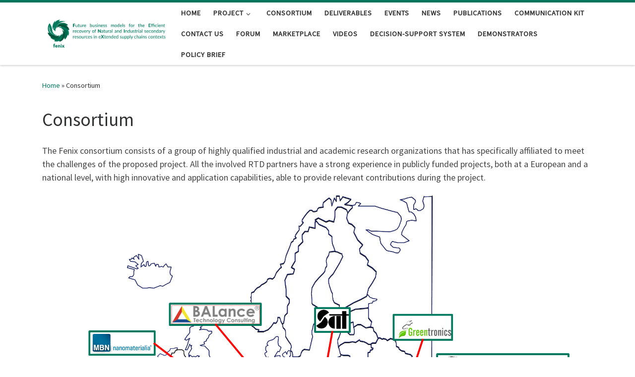

--- FILE ---
content_type: text/html; charset=UTF-8
request_url: https://www.fenix-project.eu/consortium/
body_size: 60204
content:
<!DOCTYPE html>
<!--[if IE 7]>
<html class="ie ie7" lang="en-US">
<![endif]-->
<!--[if IE 8]>
<html class="ie ie8" lang="en-US">
<![endif]-->
<!--[if !(IE 7) | !(IE 8)  ]><!-->
<html lang="en-US" class="no-js">
<!--<![endif]-->
  <head>
  <meta charset="UTF-8" />
  <meta http-equiv="X-UA-Compatible" content="IE=EDGE" />
  <meta name="viewport" content="width=device-width, initial-scale=1.0" />
  <link rel="profile"  href="https://gmpg.org/xfn/11" />
  <link rel="pingback" href="https://www.fenix-project.eu/xmlrpc.php" />
<script>(function(html){html.className = html.className.replace(/\bno-js\b/,'js')})(document.documentElement);</script>
<meta name='robots' content='index, follow, max-image-preview:large, max-snippet:-1, max-video-preview:-1' />

	<!-- This site is optimized with the Yoast SEO plugin v26.8 - https://yoast.com/product/yoast-seo-wordpress/ -->
	<title>Consortium - Project FENIX</title>
	<link rel="canonical" href="https://www.fenix-project.eu/consortium/" />
	<meta property="og:locale" content="en_US" />
	<meta property="og:type" content="article" />
	<meta property="og:title" content="Consortium - Project FENIX" />
	<meta property="og:description" content="The Fenix consortium consists of a group of highly qualified industrial and academic research organizations that has specifically affiliated to meet the challenges of the proposed project. All the involved RTD partners have a strong experience in publicly funded projects, both at a European and a national level, with high innovative and application capabilities, able [&hellip;]" />
	<meta property="og:url" content="https://www.fenix-project.eu/consortium/" />
	<meta property="og:site_name" content="Project FENIX" />
	<meta property="article:modified_time" content="2019-09-13T10:25:17+00:00" />
	<meta property="og:image" content="https://www.fenix-project.eu/wp-content/uploads/2018/03/Partners.png" />
	<meta property="og:image:width" content="201" />
	<meta property="og:image:height" content="212" />
	<meta property="og:image:type" content="image/png" />
	<meta name="twitter:card" content="summary_large_image" />
	<script type="application/ld+json" class="yoast-schema-graph">{"@context":"https://schema.org","@graph":[{"@type":"WebPage","@id":"https://www.fenix-project.eu/consortium/","url":"https://www.fenix-project.eu/consortium/","name":"Consortium - Project FENIX","isPartOf":{"@id":"https://www.fenix-project.eu/#website"},"primaryImageOfPage":{"@id":"https://www.fenix-project.eu/consortium/#primaryimage"},"image":{"@id":"https://www.fenix-project.eu/consortium/#primaryimage"},"thumbnailUrl":"https://www.fenix-project.eu/wp-content/uploads/2018/03/Partners.png","datePublished":"2018-02-27T20:17:22+00:00","dateModified":"2019-09-13T10:25:17+00:00","breadcrumb":{"@id":"https://www.fenix-project.eu/consortium/#breadcrumb"},"inLanguage":"en-US","potentialAction":[{"@type":"ReadAction","target":["https://www.fenix-project.eu/consortium/"]}]},{"@type":"ImageObject","inLanguage":"en-US","@id":"https://www.fenix-project.eu/consortium/#primaryimage","url":"https://www.fenix-project.eu/wp-content/uploads/2018/03/Partners.png","contentUrl":"https://www.fenix-project.eu/wp-content/uploads/2018/03/Partners.png","width":201,"height":212},{"@type":"BreadcrumbList","@id":"https://www.fenix-project.eu/consortium/#breadcrumb","itemListElement":[{"@type":"ListItem","position":1,"name":"Home","item":"https://www.fenix-project.eu/"},{"@type":"ListItem","position":2,"name":"Consortium"}]},{"@type":"WebSite","@id":"https://www.fenix-project.eu/#website","url":"https://www.fenix-project.eu/","name":"Project FENIX","description":"Future business models for the Efficient recovery of Natural and Industrial secondary resources in eXtended supply chains contexts","potentialAction":[{"@type":"SearchAction","target":{"@type":"EntryPoint","urlTemplate":"https://www.fenix-project.eu/?s={search_term_string}"},"query-input":{"@type":"PropertyValueSpecification","valueRequired":true,"valueName":"search_term_string"}}],"inLanguage":"en-US"}]}</script>
	<!-- / Yoast SEO plugin. -->


<link rel="alternate" type="application/rss+xml" title="Project FENIX &raquo; Feed" href="https://www.fenix-project.eu/feed/" />
<link rel="alternate" type="application/rss+xml" title="Project FENIX &raquo; Comments Feed" href="https://www.fenix-project.eu/comments/feed/" />
<link rel="alternate" title="oEmbed (JSON)" type="application/json+oembed" href="https://www.fenix-project.eu/wp-json/oembed/1.0/embed?url=https%3A%2F%2Fwww.fenix-project.eu%2Fconsortium%2F" />
<link rel="alternate" title="oEmbed (XML)" type="text/xml+oembed" href="https://www.fenix-project.eu/wp-json/oembed/1.0/embed?url=https%3A%2F%2Fwww.fenix-project.eu%2Fconsortium%2F&#038;format=xml" />
<style id='wp-img-auto-sizes-contain-inline-css'>
img:is([sizes=auto i],[sizes^="auto," i]){contain-intrinsic-size:3000px 1500px}
/*# sourceURL=wp-img-auto-sizes-contain-inline-css */
</style>
<style id='wp-emoji-styles-inline-css'>

	img.wp-smiley, img.emoji {
		display: inline !important;
		border: none !important;
		box-shadow: none !important;
		height: 1em !important;
		width: 1em !important;
		margin: 0 0.07em !important;
		vertical-align: -0.1em !important;
		background: none !important;
		padding: 0 !important;
	}
/*# sourceURL=wp-emoji-styles-inline-css */
</style>
<style id='wp-block-library-inline-css'>
:root{--wp-block-synced-color:#7a00df;--wp-block-synced-color--rgb:122,0,223;--wp-bound-block-color:var(--wp-block-synced-color);--wp-editor-canvas-background:#ddd;--wp-admin-theme-color:#007cba;--wp-admin-theme-color--rgb:0,124,186;--wp-admin-theme-color-darker-10:#006ba1;--wp-admin-theme-color-darker-10--rgb:0,107,160.5;--wp-admin-theme-color-darker-20:#005a87;--wp-admin-theme-color-darker-20--rgb:0,90,135;--wp-admin-border-width-focus:2px}@media (min-resolution:192dpi){:root{--wp-admin-border-width-focus:1.5px}}.wp-element-button{cursor:pointer}:root .has-very-light-gray-background-color{background-color:#eee}:root .has-very-dark-gray-background-color{background-color:#313131}:root .has-very-light-gray-color{color:#eee}:root .has-very-dark-gray-color{color:#313131}:root .has-vivid-green-cyan-to-vivid-cyan-blue-gradient-background{background:linear-gradient(135deg,#00d084,#0693e3)}:root .has-purple-crush-gradient-background{background:linear-gradient(135deg,#34e2e4,#4721fb 50%,#ab1dfe)}:root .has-hazy-dawn-gradient-background{background:linear-gradient(135deg,#faaca8,#dad0ec)}:root .has-subdued-olive-gradient-background{background:linear-gradient(135deg,#fafae1,#67a671)}:root .has-atomic-cream-gradient-background{background:linear-gradient(135deg,#fdd79a,#004a59)}:root .has-nightshade-gradient-background{background:linear-gradient(135deg,#330968,#31cdcf)}:root .has-midnight-gradient-background{background:linear-gradient(135deg,#020381,#2874fc)}:root{--wp--preset--font-size--normal:16px;--wp--preset--font-size--huge:42px}.has-regular-font-size{font-size:1em}.has-larger-font-size{font-size:2.625em}.has-normal-font-size{font-size:var(--wp--preset--font-size--normal)}.has-huge-font-size{font-size:var(--wp--preset--font-size--huge)}.has-text-align-center{text-align:center}.has-text-align-left{text-align:left}.has-text-align-right{text-align:right}.has-fit-text{white-space:nowrap!important}#end-resizable-editor-section{display:none}.aligncenter{clear:both}.items-justified-left{justify-content:flex-start}.items-justified-center{justify-content:center}.items-justified-right{justify-content:flex-end}.items-justified-space-between{justify-content:space-between}.screen-reader-text{border:0;clip-path:inset(50%);height:1px;margin:-1px;overflow:hidden;padding:0;position:absolute;width:1px;word-wrap:normal!important}.screen-reader-text:focus{background-color:#ddd;clip-path:none;color:#444;display:block;font-size:1em;height:auto;left:5px;line-height:normal;padding:15px 23px 14px;text-decoration:none;top:5px;width:auto;z-index:100000}html :where(.has-border-color){border-style:solid}html :where([style*=border-top-color]){border-top-style:solid}html :where([style*=border-right-color]){border-right-style:solid}html :where([style*=border-bottom-color]){border-bottom-style:solid}html :where([style*=border-left-color]){border-left-style:solid}html :where([style*=border-width]){border-style:solid}html :where([style*=border-top-width]){border-top-style:solid}html :where([style*=border-right-width]){border-right-style:solid}html :where([style*=border-bottom-width]){border-bottom-style:solid}html :where([style*=border-left-width]){border-left-style:solid}html :where(img[class*=wp-image-]){height:auto;max-width:100%}:where(figure){margin:0 0 1em}html :where(.is-position-sticky){--wp-admin--admin-bar--position-offset:var(--wp-admin--admin-bar--height,0px)}@media screen and (max-width:600px){html :where(.is-position-sticky){--wp-admin--admin-bar--position-offset:0px}}

/*# sourceURL=wp-block-library-inline-css */
</style><style id='global-styles-inline-css'>
:root{--wp--preset--aspect-ratio--square: 1;--wp--preset--aspect-ratio--4-3: 4/3;--wp--preset--aspect-ratio--3-4: 3/4;--wp--preset--aspect-ratio--3-2: 3/2;--wp--preset--aspect-ratio--2-3: 2/3;--wp--preset--aspect-ratio--16-9: 16/9;--wp--preset--aspect-ratio--9-16: 9/16;--wp--preset--color--black: #000000;--wp--preset--color--cyan-bluish-gray: #abb8c3;--wp--preset--color--white: #ffffff;--wp--preset--color--pale-pink: #f78da7;--wp--preset--color--vivid-red: #cf2e2e;--wp--preset--color--luminous-vivid-orange: #ff6900;--wp--preset--color--luminous-vivid-amber: #fcb900;--wp--preset--color--light-green-cyan: #7bdcb5;--wp--preset--color--vivid-green-cyan: #00d084;--wp--preset--color--pale-cyan-blue: #8ed1fc;--wp--preset--color--vivid-cyan-blue: #0693e3;--wp--preset--color--vivid-purple: #9b51e0;--wp--preset--gradient--vivid-cyan-blue-to-vivid-purple: linear-gradient(135deg,rgb(6,147,227) 0%,rgb(155,81,224) 100%);--wp--preset--gradient--light-green-cyan-to-vivid-green-cyan: linear-gradient(135deg,rgb(122,220,180) 0%,rgb(0,208,130) 100%);--wp--preset--gradient--luminous-vivid-amber-to-luminous-vivid-orange: linear-gradient(135deg,rgb(252,185,0) 0%,rgb(255,105,0) 100%);--wp--preset--gradient--luminous-vivid-orange-to-vivid-red: linear-gradient(135deg,rgb(255,105,0) 0%,rgb(207,46,46) 100%);--wp--preset--gradient--very-light-gray-to-cyan-bluish-gray: linear-gradient(135deg,rgb(238,238,238) 0%,rgb(169,184,195) 100%);--wp--preset--gradient--cool-to-warm-spectrum: linear-gradient(135deg,rgb(74,234,220) 0%,rgb(151,120,209) 20%,rgb(207,42,186) 40%,rgb(238,44,130) 60%,rgb(251,105,98) 80%,rgb(254,248,76) 100%);--wp--preset--gradient--blush-light-purple: linear-gradient(135deg,rgb(255,206,236) 0%,rgb(152,150,240) 100%);--wp--preset--gradient--blush-bordeaux: linear-gradient(135deg,rgb(254,205,165) 0%,rgb(254,45,45) 50%,rgb(107,0,62) 100%);--wp--preset--gradient--luminous-dusk: linear-gradient(135deg,rgb(255,203,112) 0%,rgb(199,81,192) 50%,rgb(65,88,208) 100%);--wp--preset--gradient--pale-ocean: linear-gradient(135deg,rgb(255,245,203) 0%,rgb(182,227,212) 50%,rgb(51,167,181) 100%);--wp--preset--gradient--electric-grass: linear-gradient(135deg,rgb(202,248,128) 0%,rgb(113,206,126) 100%);--wp--preset--gradient--midnight: linear-gradient(135deg,rgb(2,3,129) 0%,rgb(40,116,252) 100%);--wp--preset--font-size--small: 13px;--wp--preset--font-size--medium: 20px;--wp--preset--font-size--large: 36px;--wp--preset--font-size--x-large: 42px;--wp--preset--spacing--20: 0.44rem;--wp--preset--spacing--30: 0.67rem;--wp--preset--spacing--40: 1rem;--wp--preset--spacing--50: 1.5rem;--wp--preset--spacing--60: 2.25rem;--wp--preset--spacing--70: 3.38rem;--wp--preset--spacing--80: 5.06rem;--wp--preset--shadow--natural: 6px 6px 9px rgba(0, 0, 0, 0.2);--wp--preset--shadow--deep: 12px 12px 50px rgba(0, 0, 0, 0.4);--wp--preset--shadow--sharp: 6px 6px 0px rgba(0, 0, 0, 0.2);--wp--preset--shadow--outlined: 6px 6px 0px -3px rgb(255, 255, 255), 6px 6px rgb(0, 0, 0);--wp--preset--shadow--crisp: 6px 6px 0px rgb(0, 0, 0);}:where(.is-layout-flex){gap: 0.5em;}:where(.is-layout-grid){gap: 0.5em;}body .is-layout-flex{display: flex;}.is-layout-flex{flex-wrap: wrap;align-items: center;}.is-layout-flex > :is(*, div){margin: 0;}body .is-layout-grid{display: grid;}.is-layout-grid > :is(*, div){margin: 0;}:where(.wp-block-columns.is-layout-flex){gap: 2em;}:where(.wp-block-columns.is-layout-grid){gap: 2em;}:where(.wp-block-post-template.is-layout-flex){gap: 1.25em;}:where(.wp-block-post-template.is-layout-grid){gap: 1.25em;}.has-black-color{color: var(--wp--preset--color--black) !important;}.has-cyan-bluish-gray-color{color: var(--wp--preset--color--cyan-bluish-gray) !important;}.has-white-color{color: var(--wp--preset--color--white) !important;}.has-pale-pink-color{color: var(--wp--preset--color--pale-pink) !important;}.has-vivid-red-color{color: var(--wp--preset--color--vivid-red) !important;}.has-luminous-vivid-orange-color{color: var(--wp--preset--color--luminous-vivid-orange) !important;}.has-luminous-vivid-amber-color{color: var(--wp--preset--color--luminous-vivid-amber) !important;}.has-light-green-cyan-color{color: var(--wp--preset--color--light-green-cyan) !important;}.has-vivid-green-cyan-color{color: var(--wp--preset--color--vivid-green-cyan) !important;}.has-pale-cyan-blue-color{color: var(--wp--preset--color--pale-cyan-blue) !important;}.has-vivid-cyan-blue-color{color: var(--wp--preset--color--vivid-cyan-blue) !important;}.has-vivid-purple-color{color: var(--wp--preset--color--vivid-purple) !important;}.has-black-background-color{background-color: var(--wp--preset--color--black) !important;}.has-cyan-bluish-gray-background-color{background-color: var(--wp--preset--color--cyan-bluish-gray) !important;}.has-white-background-color{background-color: var(--wp--preset--color--white) !important;}.has-pale-pink-background-color{background-color: var(--wp--preset--color--pale-pink) !important;}.has-vivid-red-background-color{background-color: var(--wp--preset--color--vivid-red) !important;}.has-luminous-vivid-orange-background-color{background-color: var(--wp--preset--color--luminous-vivid-orange) !important;}.has-luminous-vivid-amber-background-color{background-color: var(--wp--preset--color--luminous-vivid-amber) !important;}.has-light-green-cyan-background-color{background-color: var(--wp--preset--color--light-green-cyan) !important;}.has-vivid-green-cyan-background-color{background-color: var(--wp--preset--color--vivid-green-cyan) !important;}.has-pale-cyan-blue-background-color{background-color: var(--wp--preset--color--pale-cyan-blue) !important;}.has-vivid-cyan-blue-background-color{background-color: var(--wp--preset--color--vivid-cyan-blue) !important;}.has-vivid-purple-background-color{background-color: var(--wp--preset--color--vivid-purple) !important;}.has-black-border-color{border-color: var(--wp--preset--color--black) !important;}.has-cyan-bluish-gray-border-color{border-color: var(--wp--preset--color--cyan-bluish-gray) !important;}.has-white-border-color{border-color: var(--wp--preset--color--white) !important;}.has-pale-pink-border-color{border-color: var(--wp--preset--color--pale-pink) !important;}.has-vivid-red-border-color{border-color: var(--wp--preset--color--vivid-red) !important;}.has-luminous-vivid-orange-border-color{border-color: var(--wp--preset--color--luminous-vivid-orange) !important;}.has-luminous-vivid-amber-border-color{border-color: var(--wp--preset--color--luminous-vivid-amber) !important;}.has-light-green-cyan-border-color{border-color: var(--wp--preset--color--light-green-cyan) !important;}.has-vivid-green-cyan-border-color{border-color: var(--wp--preset--color--vivid-green-cyan) !important;}.has-pale-cyan-blue-border-color{border-color: var(--wp--preset--color--pale-cyan-blue) !important;}.has-vivid-cyan-blue-border-color{border-color: var(--wp--preset--color--vivid-cyan-blue) !important;}.has-vivid-purple-border-color{border-color: var(--wp--preset--color--vivid-purple) !important;}.has-vivid-cyan-blue-to-vivid-purple-gradient-background{background: var(--wp--preset--gradient--vivid-cyan-blue-to-vivid-purple) !important;}.has-light-green-cyan-to-vivid-green-cyan-gradient-background{background: var(--wp--preset--gradient--light-green-cyan-to-vivid-green-cyan) !important;}.has-luminous-vivid-amber-to-luminous-vivid-orange-gradient-background{background: var(--wp--preset--gradient--luminous-vivid-amber-to-luminous-vivid-orange) !important;}.has-luminous-vivid-orange-to-vivid-red-gradient-background{background: var(--wp--preset--gradient--luminous-vivid-orange-to-vivid-red) !important;}.has-very-light-gray-to-cyan-bluish-gray-gradient-background{background: var(--wp--preset--gradient--very-light-gray-to-cyan-bluish-gray) !important;}.has-cool-to-warm-spectrum-gradient-background{background: var(--wp--preset--gradient--cool-to-warm-spectrum) !important;}.has-blush-light-purple-gradient-background{background: var(--wp--preset--gradient--blush-light-purple) !important;}.has-blush-bordeaux-gradient-background{background: var(--wp--preset--gradient--blush-bordeaux) !important;}.has-luminous-dusk-gradient-background{background: var(--wp--preset--gradient--luminous-dusk) !important;}.has-pale-ocean-gradient-background{background: var(--wp--preset--gradient--pale-ocean) !important;}.has-electric-grass-gradient-background{background: var(--wp--preset--gradient--electric-grass) !important;}.has-midnight-gradient-background{background: var(--wp--preset--gradient--midnight) !important;}.has-small-font-size{font-size: var(--wp--preset--font-size--small) !important;}.has-medium-font-size{font-size: var(--wp--preset--font-size--medium) !important;}.has-large-font-size{font-size: var(--wp--preset--font-size--large) !important;}.has-x-large-font-size{font-size: var(--wp--preset--font-size--x-large) !important;}
/*# sourceURL=global-styles-inline-css */
</style>

<style id='classic-theme-styles-inline-css'>
/*! This file is auto-generated */
.wp-block-button__link{color:#fff;background-color:#32373c;border-radius:9999px;box-shadow:none;text-decoration:none;padding:calc(.667em + 2px) calc(1.333em + 2px);font-size:1.125em}.wp-block-file__button{background:#32373c;color:#fff;text-decoration:none}
/*# sourceURL=/wp-includes/css/classic-themes.min.css */
</style>
<link rel='stylesheet' id='contact-form-7-css' href='https://www.fenix-project.eu/wp-content/plugins/contact-form-7/includes/css/styles.css?ver=6.1.4' media='all' />
<link rel='stylesheet' id='customizr-main-css' href='https://www.fenix-project.eu/wp-content/themes/customizr/assets/front/css/style.min.css?ver=4.4.24' media='all' />
<style id='customizr-main-inline-css'>
::-moz-selection{background-color:#00795f}::selection{background-color:#00795f}a,.btn-skin:active,.btn-skin:focus,.btn-skin:hover,.btn-skin.inverted,.grid-container__classic .post-type__icon,.post-type__icon:hover .icn-format,.grid-container__classic .post-type__icon:hover .icn-format,[class*='grid-container__'] .entry-title a.czr-title:hover,input[type=checkbox]:checked::before{color:#00795f}.czr-css-loader > div ,.btn-skin,.btn-skin:active,.btn-skin:focus,.btn-skin:hover,.btn-skin-h-dark,.btn-skin-h-dark.inverted:active,.btn-skin-h-dark.inverted:focus,.btn-skin-h-dark.inverted:hover{border-color:#00795f}.tc-header.border-top{border-top-color:#00795f}[class*='grid-container__'] .entry-title a:hover::after,.grid-container__classic .post-type__icon,.btn-skin,.btn-skin.inverted:active,.btn-skin.inverted:focus,.btn-skin.inverted:hover,.btn-skin-h-dark,.btn-skin-h-dark.inverted:active,.btn-skin-h-dark.inverted:focus,.btn-skin-h-dark.inverted:hover,.sidebar .widget-title::after,input[type=radio]:checked::before{background-color:#00795f}.btn-skin-light:active,.btn-skin-light:focus,.btn-skin-light:hover,.btn-skin-light.inverted{color:#00c69b}input:not([type='submit']):not([type='button']):not([type='number']):not([type='checkbox']):not([type='radio']):focus,textarea:focus,.btn-skin-light,.btn-skin-light.inverted,.btn-skin-light:active,.btn-skin-light:focus,.btn-skin-light:hover,.btn-skin-light.inverted:active,.btn-skin-light.inverted:focus,.btn-skin-light.inverted:hover{border-color:#00c69b}.btn-skin-light,.btn-skin-light.inverted:active,.btn-skin-light.inverted:focus,.btn-skin-light.inverted:hover{background-color:#00c69b}.btn-skin-lightest:active,.btn-skin-lightest:focus,.btn-skin-lightest:hover,.btn-skin-lightest.inverted{color:#00dfaf}.btn-skin-lightest,.btn-skin-lightest.inverted,.btn-skin-lightest:active,.btn-skin-lightest:focus,.btn-skin-lightest:hover,.btn-skin-lightest.inverted:active,.btn-skin-lightest.inverted:focus,.btn-skin-lightest.inverted:hover{border-color:#00dfaf}.btn-skin-lightest,.btn-skin-lightest.inverted:active,.btn-skin-lightest.inverted:focus,.btn-skin-lightest.inverted:hover{background-color:#00dfaf}.pagination,a:hover,a:focus,a:active,.btn-skin-dark:active,.btn-skin-dark:focus,.btn-skin-dark:hover,.btn-skin-dark.inverted,.btn-skin-dark-oh:active,.btn-skin-dark-oh:focus,.btn-skin-dark-oh:hover,.post-info a:not(.btn):hover,.grid-container__classic .post-type__icon .icn-format,[class*='grid-container__'] .hover .entry-title a,.widget-area a:not(.btn):hover,a.czr-format-link:hover,.format-link.hover a.czr-format-link,button[type=submit]:hover,button[type=submit]:active,button[type=submit]:focus,input[type=submit]:hover,input[type=submit]:active,input[type=submit]:focus,.tabs .nav-link:hover,.tabs .nav-link.active,.tabs .nav-link.active:hover,.tabs .nav-link.active:focus{color:#003c2f}.grid-container__classic.tc-grid-border .grid__item,.btn-skin-dark,.btn-skin-dark.inverted,button[type=submit],input[type=submit],.btn-skin-dark:active,.btn-skin-dark:focus,.btn-skin-dark:hover,.btn-skin-dark.inverted:active,.btn-skin-dark.inverted:focus,.btn-skin-dark.inverted:hover,.btn-skin-h-dark:active,.btn-skin-h-dark:focus,.btn-skin-h-dark:hover,.btn-skin-h-dark.inverted,.btn-skin-h-dark.inverted,.btn-skin-h-dark.inverted,.btn-skin-dark-oh:active,.btn-skin-dark-oh:focus,.btn-skin-dark-oh:hover,.btn-skin-dark-oh.inverted:active,.btn-skin-dark-oh.inverted:focus,.btn-skin-dark-oh.inverted:hover,button[type=submit]:hover,button[type=submit]:active,button[type=submit]:focus,input[type=submit]:hover,input[type=submit]:active,input[type=submit]:focus{border-color:#003c2f}.btn-skin-dark,.btn-skin-dark.inverted:active,.btn-skin-dark.inverted:focus,.btn-skin-dark.inverted:hover,.btn-skin-h-dark:active,.btn-skin-h-dark:focus,.btn-skin-h-dark:hover,.btn-skin-h-dark.inverted,.btn-skin-h-dark.inverted,.btn-skin-h-dark.inverted,.btn-skin-dark-oh.inverted:active,.btn-skin-dark-oh.inverted:focus,.btn-skin-dark-oh.inverted:hover,.grid-container__classic .post-type__icon:hover,button[type=submit],input[type=submit],.czr-link-hover-underline .widgets-list-layout-links a:not(.btn)::before,.czr-link-hover-underline .widget_archive a:not(.btn)::before,.czr-link-hover-underline .widget_nav_menu a:not(.btn)::before,.czr-link-hover-underline .widget_rss ul a:not(.btn)::before,.czr-link-hover-underline .widget_recent_entries a:not(.btn)::before,.czr-link-hover-underline .widget_categories a:not(.btn)::before,.czr-link-hover-underline .widget_meta a:not(.btn)::before,.czr-link-hover-underline .widget_recent_comments a:not(.btn)::before,.czr-link-hover-underline .widget_pages a:not(.btn)::before,.czr-link-hover-underline .widget_calendar a:not(.btn)::before,[class*='grid-container__'] .hover .entry-title a::after,a.czr-format-link::before,.comment-author a::before,.comment-link::before,.tabs .nav-link.active::before{background-color:#003c2f}.btn-skin-dark-shaded:active,.btn-skin-dark-shaded:focus,.btn-skin-dark-shaded:hover,.btn-skin-dark-shaded.inverted{background-color:rgba(0,60,47,0.2)}.btn-skin-dark-shaded,.btn-skin-dark-shaded.inverted:active,.btn-skin-dark-shaded.inverted:focus,.btn-skin-dark-shaded.inverted:hover{background-color:rgba(0,60,47,0.8)}
.tc-header.border-top { border-top-width: 5px; border-top-style: solid }
#czr-push-footer { display: none; visibility: hidden; }
        .czr-sticky-footer #czr-push-footer.sticky-footer-enabled { display: block; }
        
/*# sourceURL=customizr-main-inline-css */
</style>
<link rel='stylesheet' id='sib-front-css-css' href='https://www.fenix-project.eu/wp-content/plugins/mailin/css/mailin-front.css?ver=6.9' media='all' />
<script src="https://www.fenix-project.eu/wp-includes/js/jquery/jquery.min.js?ver=3.7.1" id="jquery-core-js"></script>
<script src="https://www.fenix-project.eu/wp-includes/js/jquery/jquery-migrate.min.js?ver=3.4.1" id="jquery-migrate-js"></script>
<script src="https://www.fenix-project.eu/wp-content/themes/customizr/assets/front/js/libs/modernizr.min.js?ver=4.4.24" id="modernizr-js"></script>
<script src="https://www.fenix-project.eu/wp-includes/js/underscore.min.js?ver=1.13.7" id="underscore-js"></script>
<script id="tc-scripts-js-extra">
var CZRParams = {"assetsPath":"https://www.fenix-project.eu/wp-content/themes/customizr/assets/front/","mainScriptUrl":"https://www.fenix-project.eu/wp-content/themes/customizr/assets/front/js/tc-scripts.min.js?4.4.24","deferFontAwesome":"1","fontAwesomeUrl":"https://www.fenix-project.eu/wp-content/themes/customizr/assets/shared/fonts/fa/css/fontawesome-all.min.css?4.4.24","_disabled":[],"centerSliderImg":"1","isLightBoxEnabled":"1","SmoothScroll":{"Enabled":true,"Options":{"touchpadSupport":false}},"isAnchorScrollEnabled":"","anchorSmoothScrollExclude":{"simple":["[class*=edd]",".carousel-control","[data-toggle=\"modal\"]","[data-toggle=\"dropdown\"]","[data-toggle=\"czr-dropdown\"]","[data-toggle=\"tooltip\"]","[data-toggle=\"popover\"]","[data-toggle=\"collapse\"]","[data-toggle=\"czr-collapse\"]","[data-toggle=\"tab\"]","[data-toggle=\"pill\"]","[data-toggle=\"czr-pill\"]","[class*=upme]","[class*=um-]"],"deep":{"classes":[],"ids":[]}},"timerOnScrollAllBrowsers":"1","centerAllImg":"1","HasComments":"","LoadModernizr":"1","stickyHeader":"","extLinksStyle":"","extLinksTargetExt":"","extLinksSkipSelectors":{"classes":["btn","button"],"ids":[]},"dropcapEnabled":"","dropcapWhere":{"post":"","page":""},"dropcapMinWords":"","dropcapSkipSelectors":{"tags":["IMG","IFRAME","H1","H2","H3","H4","H5","H6","BLOCKQUOTE","UL","OL"],"classes":["btn"],"id":[]},"imgSmartLoadEnabled":"","imgSmartLoadOpts":{"parentSelectors":["[class*=grid-container], .article-container",".__before_main_wrapper",".widget-front",".post-related-articles",".tc-singular-thumbnail-wrapper",".sek-module-inner"],"opts":{"excludeImg":[".tc-holder-img"]}},"imgSmartLoadsForSliders":"1","pluginCompats":[],"isWPMobile":"","menuStickyUserSettings":{"desktop":"stick_up","mobile":"stick_up"},"adminAjaxUrl":"https://www.fenix-project.eu/wp-admin/admin-ajax.php","ajaxUrl":"https://www.fenix-project.eu/?czrajax=1","frontNonce":{"id":"CZRFrontNonce","handle":"df2da4d46c"},"isDevMode":"","isModernStyle":"1","i18n":{"Permanently dismiss":"Permanently dismiss"},"frontNotifications":{"welcome":{"enabled":false,"content":"","dismissAction":"dismiss_welcome_note_front"}},"preloadGfonts":"1","googleFonts":"Source+Sans+Pro","version":"4.4.24"};
//# sourceURL=tc-scripts-js-extra
</script>
<script src="https://www.fenix-project.eu/wp-content/themes/customizr/assets/front/js/tc-scripts.min.js?ver=4.4.24" id="tc-scripts-js" defer></script>
<script id="sib-front-js-js-extra">
var sibErrMsg = {"invalidMail":"Please fill out valid email address","requiredField":"Please fill out required fields","invalidDateFormat":"Please fill out valid date format","invalidSMSFormat":"Please fill out valid phone number"};
var ajax_sib_front_object = {"ajax_url":"https://www.fenix-project.eu/wp-admin/admin-ajax.php","ajax_nonce":"fd5b81afc9","flag_url":"https://www.fenix-project.eu/wp-content/plugins/mailin/img/flags/"};
//# sourceURL=sib-front-js-js-extra
</script>
<script src="https://www.fenix-project.eu/wp-content/plugins/mailin/js/mailin-front.js?ver=1769641728" id="sib-front-js-js"></script>
<link rel="https://api.w.org/" href="https://www.fenix-project.eu/wp-json/" /><link rel="alternate" title="JSON" type="application/json" href="https://www.fenix-project.eu/wp-json/wp/v2/pages/19" /><link rel="EditURI" type="application/rsd+xml" title="RSD" href="https://www.fenix-project.eu/xmlrpc.php?rsd" />
<meta name="generator" content="WordPress 6.9" />
<link rel='shortlink' href='https://www.fenix-project.eu/?p=19' />
<script type="text/javascript">
(function(url){
	if(/(?:Chrome\/26\.0\.1410\.63 Safari\/537\.31|WordfenceTestMonBot)/.test(navigator.userAgent)){ return; }
	var addEvent = function(evt, handler) {
		if (window.addEventListener) {
			document.addEventListener(evt, handler, false);
		} else if (window.attachEvent) {
			document.attachEvent('on' + evt, handler);
		}
	};
	var removeEvent = function(evt, handler) {
		if (window.removeEventListener) {
			document.removeEventListener(evt, handler, false);
		} else if (window.detachEvent) {
			document.detachEvent('on' + evt, handler);
		}
	};
	var evts = 'contextmenu dblclick drag dragend dragenter dragleave dragover dragstart drop keydown keypress keyup mousedown mousemove mouseout mouseover mouseup mousewheel scroll'.split(' ');
	var logHuman = function() {
		if (window.wfLogHumanRan) { return; }
		window.wfLogHumanRan = true;
		var wfscr = document.createElement('script');
		wfscr.type = 'text/javascript';
		wfscr.async = true;
		wfscr.src = url + '&r=' + Math.random();
		(document.getElementsByTagName('head')[0]||document.getElementsByTagName('body')[0]).appendChild(wfscr);
		for (var i = 0; i < evts.length; i++) {
			removeEvent(evts[i], logHuman);
		}
	};
	for (var i = 0; i < evts.length; i++) {
		addEvent(evts[i], logHuman);
	}
})('//www.fenix-project.eu/?wordfence_lh=1&hid=4B056FEC7C460EB1B6EA4D41837A290B');
</script>              <link rel="preload" as="font" type="font/woff2" href="https://www.fenix-project.eu/wp-content/themes/customizr/assets/shared/fonts/customizr/customizr.woff2?128396981" crossorigin="anonymous"/>
            <link rel="icon" href="https://www.fenix-project.eu/wp-content/uploads/2018/02/cropped-cropped-Fenix_final-logo-32x32.png" sizes="32x32" />
<link rel="icon" href="https://www.fenix-project.eu/wp-content/uploads/2018/02/cropped-cropped-Fenix_final-logo-192x192.png" sizes="192x192" />
<link rel="apple-touch-icon" href="https://www.fenix-project.eu/wp-content/uploads/2018/02/cropped-cropped-Fenix_final-logo-180x180.png" />
<meta name="msapplication-TileImage" content="https://www.fenix-project.eu/wp-content/uploads/2018/02/cropped-cropped-Fenix_final-logo-270x270.png" />
</head>

  <body class="wp-singular page-template-default page page-id-19 wp-embed-responsive wp-theme-customizr czr-link-hover-underline header-skin-light footer-skin-dark czr-no-sidebar tc-center-images czr-full-layout customizr-4-4-24 czr-sticky-footer">
          <a class="screen-reader-text skip-link" href="#content">Skip to content</a>
    
    
    <div id="tc-page-wrap" class="">

      <header class="tpnav-header__header tc-header sl-logo_left sticky-brand-shrink-on sticky-transparent border-top czr-submenu-fade czr-submenu-move" >
        <div class="primary-navbar__wrapper d-none d-lg-block has-horizontal-menu desktop-sticky" >
  <div class="container">
    <div class="row align-items-center flex-row primary-navbar__row">
      <div class="branding__container col col-auto" >
  <div class="branding align-items-center flex-column ">
    <div class="branding-row d-flex flex-row align-items-center align-self-start">
      <div class="navbar-brand col-auto " >
  <a class="navbar-brand-sitelogo" href="https://www.fenix-project.eu/"  aria-label="Project FENIX | Future business models for the Efficient recovery of Natural and Industrial secondary resources in eXtended supply chains contexts" >
    <img src="https://www.fenix-project.eu/wp-content/uploads/2018/03/cropped-logo-e-descrizione.png" alt="Back Home" class="" width="2314" height="603" style="max-width:250px;max-height:100px" data-no-retina>  </a>
</div>
      </div>
      </div>
</div>
      <div class="primary-nav__container justify-content-lg-around col col-lg-auto flex-lg-column" >
  <div class="primary-nav__wrapper flex-lg-row align-items-center justify-content-end">
              <nav class="primary-nav__nav col" id="primary-nav">
          <div class="nav__menu-wrapper primary-nav__menu-wrapper justify-content-end czr-open-on-hover" >
<ul id="main-menu" class="primary-nav__menu regular-nav nav__menu nav"><li id="menu-item-43" class="menu-item menu-item-type-custom menu-item-object-custom menu-item-home menu-item-43"><a href="http://www.fenix-project.eu/" class="nav__link"><span class="nav__title">Home</span></a></li>
<li id="menu-item-33" class="menu-item menu-item-type-post_type menu-item-object-page menu-item-has-children czr-dropdown menu-item-33"><a data-toggle="czr-dropdown" aria-haspopup="true" aria-expanded="false" href="https://www.fenix-project.eu/project/" class="nav__link"><span class="nav__title">Project</span><span class="caret__dropdown-toggler"><i class="icn-down-small"></i></span></a>
<ul class="dropdown-menu czr-dropdown-menu">
	<li id="menu-item-35" class="menu-item menu-item-type-post_type menu-item-object-page dropdown-item menu-item-35"><a href="https://www.fenix-project.eu/project/objectives/" class="nav__link"><span class="nav__title">Objectives</span></a></li>
	<li id="menu-item-34" class="menu-item menu-item-type-post_type menu-item-object-page dropdown-item menu-item-34"><a href="https://www.fenix-project.eu/project/work-packages/" class="nav__link"><span class="nav__title">Work Packages</span></a></li>
</ul>
</li>
<li id="menu-item-36" class="menu-item menu-item-type-post_type menu-item-object-page current-menu-item page_item page-item-19 current_page_item current-active menu-item-36"><a href="https://www.fenix-project.eu/consortium/" aria-current="page" class="nav__link"><span class="nav__title">Consortium</span></a></li>
<li id="menu-item-37" class="menu-item menu-item-type-post_type menu-item-object-page menu-item-37"><a href="https://www.fenix-project.eu/deliverables/" class="nav__link"><span class="nav__title">Deliverables</span></a></li>
<li id="menu-item-38" class="menu-item menu-item-type-post_type menu-item-object-page menu-item-38"><a href="https://www.fenix-project.eu/events/" class="nav__link"><span class="nav__title">Events</span></a></li>
<li id="menu-item-42" class="menu-item menu-item-type-post_type menu-item-object-page menu-item-42"><a href="https://www.fenix-project.eu/news/" class="nav__link"><span class="nav__title">News</span></a></li>
<li id="menu-item-41" class="menu-item menu-item-type-post_type menu-item-object-page menu-item-41"><a href="https://www.fenix-project.eu/publications/" class="nav__link"><span class="nav__title">Publications</span></a></li>
<li id="menu-item-188" class="menu-item menu-item-type-post_type menu-item-object-page menu-item-188"><a href="https://www.fenix-project.eu/communication-kit/" class="nav__link"><span class="nav__title">Communication kit</span></a></li>
<li id="menu-item-40" class="menu-item menu-item-type-post_type menu-item-object-page menu-item-40"><a href="https://www.fenix-project.eu/contact-us/" class="nav__link"><span class="nav__title">Contact Us</span></a></li>
<li id="menu-item-341" class="menu-item menu-item-type-post_type menu-item-object-page menu-item-341"><a href="https://www.fenix-project.eu/forum/" class="nav__link"><span class="nav__title">Forum</span></a></li>
<li id="menu-item-780" class="menu-item menu-item-type-post_type menu-item-object-page menu-item-780"><a href="https://www.fenix-project.eu/marketplace/" class="nav__link"><span class="nav__title">Marketplace</span></a></li>
<li id="menu-item-811" class="menu-item menu-item-type-post_type menu-item-object-page menu-item-811"><a href="https://www.fenix-project.eu/videos/" class="nav__link"><span class="nav__title">Videos</span></a></li>
<li id="menu-item-822" class="menu-item menu-item-type-post_type menu-item-object-page menu-item-822"><a href="https://www.fenix-project.eu/decision-support-system/" class="nav__link"><span class="nav__title">Decision-Support System</span></a></li>
<li id="menu-item-890" class="menu-item menu-item-type-post_type menu-item-object-page menu-item-890"><a href="https://www.fenix-project.eu/demonstrators/" class="nav__link"><span class="nav__title">Demonstrators</span></a></li>
<li id="menu-item-895" class="menu-item menu-item-type-post_type menu-item-object-page menu-item-895"><a href="https://www.fenix-project.eu/policy-brief/" class="nav__link"><span class="nav__title">Policy Brief</span></a></li>
</ul></div>        </nav>
      </div>
</div>
    </div>
  </div>
</div>    <div class="mobile-navbar__wrapper d-lg-none mobile-sticky" >
    <div class="branding__container justify-content-between align-items-center container" >
  <div class="branding flex-column">
    <div class="branding-row d-flex align-self-start flex-row align-items-center">
      <div class="navbar-brand col-auto " >
  <a class="navbar-brand-sitelogo" href="https://www.fenix-project.eu/"  aria-label="Project FENIX | Future business models for the Efficient recovery of Natural and Industrial secondary resources in eXtended supply chains contexts" >
    <img src="https://www.fenix-project.eu/wp-content/uploads/2018/03/cropped-logo-e-descrizione.png" alt="Back Home" class="" width="2314" height="603" style="max-width:250px;max-height:100px" data-no-retina>  </a>
</div>
    </div>
      </div>
  <div class="mobile-utils__wrapper nav__utils regular-nav">
    <ul class="nav utils row flex-row flex-nowrap">
      <li class="nav__search " >
  <a href="#" class="search-toggle_btn icn-search czr-dropdown" data-aria-haspopup="true" aria-expanded="false"><span class="sr-only">Search</span></a>
        <div class="czr-search-expand">
      <div class="czr-search-expand-inner"><div class="search-form__container " >
  <form action="https://www.fenix-project.eu/" method="get" class="czr-form search-form">
    <div class="form-group czr-focus">
            <label for="s-697ab2a36dc5c" id="lsearch-697ab2a36dc5c">
        <span class="screen-reader-text">Search</span>
        <input id="s-697ab2a36dc5c" class="form-control czr-search-field" name="s" type="search" value="" aria-describedby="lsearch-697ab2a36dc5c" placeholder="Search &hellip;">
      </label>
      <button type="submit" class="button"><i class="icn-search"></i><span class="screen-reader-text">Search &hellip;</span></button>
    </div>
  </form>
</div></div>
    </div>
        <ul class="dropdown-menu czr-dropdown-menu">
      <li class="header-search__container container">
  <div class="search-form__container " >
  <form action="https://www.fenix-project.eu/" method="get" class="czr-form search-form">
    <div class="form-group czr-focus">
            <label for="s-697ab2a36df20" id="lsearch-697ab2a36df20">
        <span class="screen-reader-text">Search</span>
        <input id="s-697ab2a36df20" class="form-control czr-search-field" name="s" type="search" value="" aria-describedby="lsearch-697ab2a36df20" placeholder="Search &hellip;">
      </label>
      <button type="submit" class="button"><i class="icn-search"></i><span class="screen-reader-text">Search &hellip;</span></button>
    </div>
  </form>
</div></li>    </ul>
  </li>
<li class="hamburger-toggler__container " >
  <button class="ham-toggler-menu czr-collapsed" data-toggle="czr-collapse" data-target="#mobile-nav"><span class="ham__toggler-span-wrapper"><span class="line line-1"></span><span class="line line-2"></span><span class="line line-3"></span></span><span class="screen-reader-text">Menu</span></button>
</li>
    </ul>
  </div>
</div>
<div class="mobile-nav__container " >
   <nav class="mobile-nav__nav flex-column czr-collapse" id="mobile-nav">
      <div class="mobile-nav__inner container">
      <div class="nav__menu-wrapper mobile-nav__menu-wrapper czr-open-on-click" >
<ul id="mobile-nav-menu" class="mobile-nav__menu vertical-nav nav__menu flex-column nav"><li class="menu-item menu-item-type-custom menu-item-object-custom menu-item-home menu-item-43"><a href="http://www.fenix-project.eu/" class="nav__link"><span class="nav__title">Home</span></a></li>
<li class="menu-item menu-item-type-post_type menu-item-object-page menu-item-has-children czr-dropdown menu-item-33"><span class="display-flex nav__link-wrapper align-items-start"><a href="https://www.fenix-project.eu/project/" class="nav__link"><span class="nav__title">Project</span></a><button data-toggle="czr-dropdown" aria-haspopup="true" aria-expanded="false" class="caret__dropdown-toggler czr-btn-link"><i class="icn-down-small"></i></button></span>
<ul class="dropdown-menu czr-dropdown-menu">
	<li class="menu-item menu-item-type-post_type menu-item-object-page dropdown-item menu-item-35"><a href="https://www.fenix-project.eu/project/objectives/" class="nav__link"><span class="nav__title">Objectives</span></a></li>
	<li class="menu-item menu-item-type-post_type menu-item-object-page dropdown-item menu-item-34"><a href="https://www.fenix-project.eu/project/work-packages/" class="nav__link"><span class="nav__title">Work Packages</span></a></li>
</ul>
</li>
<li class="menu-item menu-item-type-post_type menu-item-object-page current-menu-item page_item page-item-19 current_page_item current-active menu-item-36"><a href="https://www.fenix-project.eu/consortium/" aria-current="page" class="nav__link"><span class="nav__title">Consortium</span></a></li>
<li class="menu-item menu-item-type-post_type menu-item-object-page menu-item-37"><a href="https://www.fenix-project.eu/deliverables/" class="nav__link"><span class="nav__title">Deliverables</span></a></li>
<li class="menu-item menu-item-type-post_type menu-item-object-page menu-item-38"><a href="https://www.fenix-project.eu/events/" class="nav__link"><span class="nav__title">Events</span></a></li>
<li class="menu-item menu-item-type-post_type menu-item-object-page menu-item-42"><a href="https://www.fenix-project.eu/news/" class="nav__link"><span class="nav__title">News</span></a></li>
<li class="menu-item menu-item-type-post_type menu-item-object-page menu-item-41"><a href="https://www.fenix-project.eu/publications/" class="nav__link"><span class="nav__title">Publications</span></a></li>
<li class="menu-item menu-item-type-post_type menu-item-object-page menu-item-188"><a href="https://www.fenix-project.eu/communication-kit/" class="nav__link"><span class="nav__title">Communication kit</span></a></li>
<li class="menu-item menu-item-type-post_type menu-item-object-page menu-item-40"><a href="https://www.fenix-project.eu/contact-us/" class="nav__link"><span class="nav__title">Contact Us</span></a></li>
<li class="menu-item menu-item-type-post_type menu-item-object-page menu-item-341"><a href="https://www.fenix-project.eu/forum/" class="nav__link"><span class="nav__title">Forum</span></a></li>
<li class="menu-item menu-item-type-post_type menu-item-object-page menu-item-780"><a href="https://www.fenix-project.eu/marketplace/" class="nav__link"><span class="nav__title">Marketplace</span></a></li>
<li class="menu-item menu-item-type-post_type menu-item-object-page menu-item-811"><a href="https://www.fenix-project.eu/videos/" class="nav__link"><span class="nav__title">Videos</span></a></li>
<li class="menu-item menu-item-type-post_type menu-item-object-page menu-item-822"><a href="https://www.fenix-project.eu/decision-support-system/" class="nav__link"><span class="nav__title">Decision-Support System</span></a></li>
<li class="menu-item menu-item-type-post_type menu-item-object-page menu-item-890"><a href="https://www.fenix-project.eu/demonstrators/" class="nav__link"><span class="nav__title">Demonstrators</span></a></li>
<li class="menu-item menu-item-type-post_type menu-item-object-page menu-item-895"><a href="https://www.fenix-project.eu/policy-brief/" class="nav__link"><span class="nav__title">Policy Brief</span></a></li>
</ul></div>      </div>
  </nav>
</div></div></header>


  
    <div id="main-wrapper" class="section">

                      

          <div class="czr-hot-crumble container page-breadcrumbs" role="navigation" >
  <div class="row">
        <nav class="breadcrumbs col-12"><span class="trail-begin"><a href="https://www.fenix-project.eu" title="Project FENIX" rel="home" class="trail-begin">Home</a></span> <span class="sep">&raquo;</span> <span class="trail-end">Consortium</span></nav>  </div>
</div>
          <div class="container" role="main">

            
            <div class="flex-row row column-content-wrapper">

                
                <div id="content" class="col-12 article-container">

                  <article id="page-19" class="post-19 page type-page status-publish has-post-thumbnail czr-hentry" >
    <header class="entry-header " >
  <div class="entry-header-inner">
        <h1 class="entry-title">Consortium</h1>
      </div>
</header>  <div class="post-entry tc-content-inner">
    <section class="post-content entry-content " >
      <div class="czr-wp-the-content">
        <p>The Fenix consortium consists of a group of highly qualified industrial and academic research organizations that has specifically affiliated to meet the challenges of the proposed project. All the involved RTD partners have a strong experience in publicly funded projects, both at a European and a national level, with high innovative and application capabilities, able to provide relevant contributions during the project.</p>
<p style="text-align: center;"><a href="https://www.fenix-project.eu/wp-content/uploads/2018/02/Cartina-consorzio.png" data-lb-type="grouped-post"><img fetchpriority="high" decoding="async" class="alignnone wp-image-67 size-full" src="https://www.fenix-project.eu/wp-content/uploads/2019/09/Cartina-consorzio.png" width="1100" height="693" /></a></p>
<table class="easy-table easy-table-default " border="0">
<thead>
<tr>
<th> <a href="http://www.sat-research.at"><img decoding="async" class="size-full wp-image-120 aligncenter" src="https://www.fenix-project.eu/wp-content/uploads/2018/03/SAT.jpg" alt="" width="105" height="70" /></a></th>
<th><a href="http://www.polimi.it"><img decoding="async" class="aligncenter wp-image-570" style="max-width: 100%; height: auto; vertical-align: middle; border: 0px; display: block; margin: 0.857143rem auto;" src="https://www.fenix-project.eu/wp-content/uploads/2019/04/Logo-Polimi-centrato.jpg" sizes="(max-width: 165px) 100vw&lt;/td&gt; &lt;td &gt; 165px" srcset="http://www.manutelligence.eu/wp-content/uploads/2015/06/01_Polimi_centrato_BN_positivo_senzaSfondo.png 946w&lt;/td&gt; &lt;td &gt; http://www.manutelligence.eu/wp-content/uploads/2015/06/01_Polimi_centrato_BN_positivo_senzaSfondo-300x221.png 300w" alt="01_Polimi_centrato_BN_positivo_senzaSfondo" width="165" height="121" /></a></th>
<th> <a href="http://www.univaq.it"><img loading="lazy" decoding="async" class="wp-image-113 aligncenter" src="https://www.fenix-project.eu/wp-content/uploads/2018/03/unilaquila.jpg" alt="" width="92" height="114" /></a></th>
</tr>
</thead>
<tbody>
<tr>
<td><a href="http://www.fundaciocim.org"><img loading="lazy" decoding="async" class="wp-image-112 aligncenter" src="https://www.fenix-project.eu/wp-content/uploads/2018/03/fundaciocim.png" alt="" width="166" height="111" /></a></td>
<td><a href="http://www.balance-bremen.de"><img loading="lazy" decoding="async" class="size-full wp-image-114 aligncenter" src="https://www.fenix-project.eu/wp-content/uploads/2018/03/balance_logo1.png" alt="" width="176" height="96" /></a></td>
<td><a href="https://portal.singularlogic.eu/en"><img loading="lazy" decoding="async" class="aligncenter wp-image-115" src="https://www.fenix-project.eu/wp-content/uploads/2018/03/singularlogic-300x99.png" alt="" width="267" height="88" srcset="https://www.fenix-project.eu/wp-content/uploads/2018/03/singularlogic-300x99.png 300w, https://www.fenix-project.eu/wp-content/uploads/2018/03/singularlogic.png 389w" sizes="auto, (max-width: 267px) 100vw, 267px" /></a></td>
</tr>
<tr>
<td><a href="http://www.greentronics.ro"><img loading="lazy" decoding="async" class="size-full wp-image-116 aligncenter" src="https://www.fenix-project.eu/wp-content/uploads/2018/03/logo-greentronics.gif" alt="" width="266" height="109" /></a></td>
<td><a href="http://www.i3du.gr/en/intro"><img loading="lazy" decoding="async" class="size-full wp-image-117 aligncenter" src="https://www.fenix-project.eu/wp-content/uploads/2018/03/I3DU.png" alt="" width="134" height="53" /></a></td>
<td><a href="http://www.mbn.it"><img loading="lazy" decoding="async" class="size-medium wp-image-118 aligncenter" src="https://www.fenix-project.eu/wp-content/uploads/2018/03/mbn-300x99.jpg" alt="" width="300" height="99" srcset="https://www.fenix-project.eu/wp-content/uploads/2018/03/mbn-300x99.jpg 300w, https://www.fenix-project.eu/wp-content/uploads/2018/03/mbn.jpg 391w" sizes="auto, (max-width: 300px) 100vw, 300px" /></a></td>
</tr>
<tr>
<td><a href="https://www.3dhub.gr/"><img loading="lazy" decoding="async" class="aligncenter" src="https://www.fenix-project.eu/wp-content/uploads/2018/04/3DHUB-logo-1.png" alt="" width="185" height="61" /></a></td>
<td><a href="http://www.certh.gr/root.en.aspx"><img loading="lazy" decoding="async" class="wp-image-119 aligncenter" src="https://www.fenix-project.eu/wp-content/uploads/2018/03/CERTH-300x47.png" alt="" width="235" height="36" srcset="https://www.fenix-project.eu/wp-content/uploads/2018/03/CERTH-300x47.png 300w, https://www.fenix-project.eu/wp-content/uploads/2018/03/CERTH.png 550w" sizes="auto, (max-width: 235px) 100vw, 235px" /></a></td>
<td></td>
</tr>
</tbody>
</table>
      </div>
      <footer class="post-footer clearfix">
                      </footer>
    </section><!-- .entry-content -->
  </div><!-- .post-entry -->
  </article>                </div>

                
            </div><!-- .column-content-wrapper -->

            

          </div><!-- .container -->

          <div id="czr-push-footer" ></div>
    </div><!-- #main-wrapper -->

    
    
<footer id="footer" class="footer__wrapper" >
  <div id="footer-widget-area" class="widget__wrapper" role="complementary" >
  <div class="container widget__container">
    <div class="row">
                      <div id="footer_one" class="col-md-4 col-12">
                      </div>
                  <div id="footer_two" class="col-md-4 col-12">
            <aside id="text-3" class="widget widget_text">			<div class="textwidget"><p><a href="https://www.fenix-project.eu/wp-content/uploads/2020/05/Bandiera-EU.jpg"><img loading="lazy" decoding="async" class="wp-image-751 aligncenter" src="https://www.fenix-project.eu/wp-content/uploads/2020/05/Bandiera-EU-300x200.jpg" alt="" width="116" height="77" srcset="https://www.fenix-project.eu/wp-content/uploads/2020/05/Bandiera-EU-300x200.jpg 300w, https://www.fenix-project.eu/wp-content/uploads/2020/05/Bandiera-EU-1024x683.jpg 1024w, https://www.fenix-project.eu/wp-content/uploads/2020/05/Bandiera-EU-768x512.jpg 768w, https://www.fenix-project.eu/wp-content/uploads/2020/05/Bandiera-EU-1536x1024.jpg 1536w, https://www.fenix-project.eu/wp-content/uploads/2020/05/Bandiera-EU-2048x1366.jpg 2048w" sizes="auto, (max-width: 116px) 100vw, 116px" /></a></p>
<p>This project has received funding from the European Union’s Horizon 2020 research and innovation programme under grant agreement No 760792</p>
</div>
		</aside>          </div>
                  <div id="footer_three" class="col-md-4 col-12">
                      </div>
                  </div>
  </div>
</div>
<div id="colophon" class="colophon " >
  <div class="container">
    <div class="colophon__row row flex-row justify-content-between">
      <div class="col-12 col-sm-auto">
        <div id="footer__credits" class="footer__credits" >
  <p class="czr-copyright">
    <span class="czr-copyright-text">&copy;&nbsp;2026&nbsp;</span><a class="czr-copyright-link" href="https://www.fenix-project.eu" title="Project FENIX">Project FENIX</a><span class="czr-rights-text">&nbsp;&ndash;&nbsp;All rights reserved</span>
  </p>
  <p class="czr-credits">
    <span class="czr-designer">
      <span class="czr-wp-powered"><span class="czr-wp-powered-text">Powered by&nbsp;</span><a class="czr-wp-powered-link" title="Powered by WordPress" href="https://wordpress.org/" target="_blank" rel="noopener noreferrer">WP</a></span><span class="czr-designer-text">&nbsp;&ndash;&nbsp;Designed with the <a class="czr-designer-link" href="https://presscustomizr.com/customizr" title="Customizr theme">Customizr theme</a></span>
    </span>
  </p>
</div>
      </div>
            <div class="col-12 col-sm-auto">
        <div class="social-links">
          <ul class="socials " >
  <li ><a rel="nofollow noopener noreferrer" class="social-icon icon-feed"  title="Subscribe to my rss feed" aria-label="Subscribe to my rss feed" href="http://www.fenix-project.eu/?feed=rss"  target="_blank" ><i class="fas fa-rss"></i></a></li> <li ><a rel="nofollow noopener noreferrer" class="social-icon icon-linkedin"  title="Follow us on Linkedin" aria-label="Follow us on Linkedin" href="https://www.linkedin.com/company/fenix-project"  target="_blank"  style="color:#00795f"><i class="fab fa-linkedin"></i></a></li> <li ><a rel="nofollow noopener noreferrer" class="social-icon icon-facebook"  title="Follow us on Facebook" aria-label="Follow us on Facebook" href="https://www.facebook.com/FENIX.H2020.project/"  target="_blank"  style="color:#00795f"><i class="fab fa-facebook"></i></a></li> <li ><a rel="nofollow noopener noreferrer" class="social-icon icon-twitter"  title="Follow us on Twitter" aria-label="Follow us on Twitter" href="https://twitter.com/H2020Fenix"  target="_blank"  style="color:#00795f"><i class="fab fa-twitter"></i></a></li> <li ><a rel="nofollow noopener noreferrer" class="social-icon icon-youtube"  title="Follow us on Youtube" aria-label="Follow us on Youtube" href="https://youtube.com/channel/UCEg3DZSWyo62lSaMg7xxZrg"  target="_blank"  style="color:#00795f"><i class="fab fa-youtube"></i></a></li></ul>
        </div>
      </div>
          </div>
  </div>
</div>
</footer>
    </div><!-- end #tc-page-wrap -->

    <button class="btn czr-btt czr-btta right" ><i class="icn-up-small"></i></button>
<script type="speculationrules">
{"prefetch":[{"source":"document","where":{"and":[{"href_matches":"/*"},{"not":{"href_matches":["/wp-*.php","/wp-admin/*","/wp-content/uploads/*","/wp-content/*","/wp-content/plugins/*","/wp-content/themes/customizr/*","/*\\?(.+)"]}},{"not":{"selector_matches":"a[rel~=\"nofollow\"]"}},{"not":{"selector_matches":".no-prefetch, .no-prefetch a"}}]},"eagerness":"conservative"}]}
</script>
<script src="https://www.fenix-project.eu/wp-includes/js/dist/hooks.min.js?ver=dd5603f07f9220ed27f1" id="wp-hooks-js"></script>
<script src="https://www.fenix-project.eu/wp-includes/js/dist/i18n.min.js?ver=c26c3dc7bed366793375" id="wp-i18n-js"></script>
<script id="wp-i18n-js-after">
wp.i18n.setLocaleData( { 'text direction\u0004ltr': [ 'ltr' ] } );
//# sourceURL=wp-i18n-js-after
</script>
<script src="https://www.fenix-project.eu/wp-content/plugins/contact-form-7/includes/swv/js/index.js?ver=6.1.4" id="swv-js"></script>
<script id="contact-form-7-js-before">
var wpcf7 = {
    "api": {
        "root": "https:\/\/www.fenix-project.eu\/wp-json\/",
        "namespace": "contact-form-7\/v1"
    }
};
//# sourceURL=contact-form-7-js-before
</script>
<script src="https://www.fenix-project.eu/wp-content/plugins/contact-form-7/includes/js/index.js?ver=6.1.4" id="contact-form-7-js"></script>
<script src="https://www.fenix-project.eu/wp-includes/js/comment-reply.min.js?ver=6.9" id="comment-reply-js" async data-wp-strategy="async" fetchpriority="low"></script>
<script src="https://www.fenix-project.eu/wp-includes/js/jquery/ui/core.min.js?ver=1.13.3" id="jquery-ui-core-js"></script>
<script src="https://www.google.com/recaptcha/api.js?render=6Lcq2VQaAAAAAJj87lEAa_gv2aZ-ICxSgHJiLYSf&amp;ver=3.0" id="google-recaptcha-js"></script>
<script src="https://www.fenix-project.eu/wp-includes/js/dist/vendor/wp-polyfill.min.js?ver=3.15.0" id="wp-polyfill-js"></script>
<script id="wpcf7-recaptcha-js-before">
var wpcf7_recaptcha = {
    "sitekey": "6Lcq2VQaAAAAAJj87lEAa_gv2aZ-ICxSgHJiLYSf",
    "actions": {
        "homepage": "homepage",
        "contactform": "contactform"
    }
};
//# sourceURL=wpcf7-recaptcha-js-before
</script>
<script src="https://www.fenix-project.eu/wp-content/plugins/contact-form-7/modules/recaptcha/index.js?ver=6.1.4" id="wpcf7-recaptcha-js"></script>
<script id="wp-emoji-settings" type="application/json">
{"baseUrl":"https://s.w.org/images/core/emoji/17.0.2/72x72/","ext":".png","svgUrl":"https://s.w.org/images/core/emoji/17.0.2/svg/","svgExt":".svg","source":{"concatemoji":"https://www.fenix-project.eu/wp-includes/js/wp-emoji-release.min.js?ver=6.9"}}
</script>
<script type="module">
/*! This file is auto-generated */
const a=JSON.parse(document.getElementById("wp-emoji-settings").textContent),o=(window._wpemojiSettings=a,"wpEmojiSettingsSupports"),s=["flag","emoji"];function i(e){try{var t={supportTests:e,timestamp:(new Date).valueOf()};sessionStorage.setItem(o,JSON.stringify(t))}catch(e){}}function c(e,t,n){e.clearRect(0,0,e.canvas.width,e.canvas.height),e.fillText(t,0,0);t=new Uint32Array(e.getImageData(0,0,e.canvas.width,e.canvas.height).data);e.clearRect(0,0,e.canvas.width,e.canvas.height),e.fillText(n,0,0);const a=new Uint32Array(e.getImageData(0,0,e.canvas.width,e.canvas.height).data);return t.every((e,t)=>e===a[t])}function p(e,t){e.clearRect(0,0,e.canvas.width,e.canvas.height),e.fillText(t,0,0);var n=e.getImageData(16,16,1,1);for(let e=0;e<n.data.length;e++)if(0!==n.data[e])return!1;return!0}function u(e,t,n,a){switch(t){case"flag":return n(e,"\ud83c\udff3\ufe0f\u200d\u26a7\ufe0f","\ud83c\udff3\ufe0f\u200b\u26a7\ufe0f")?!1:!n(e,"\ud83c\udde8\ud83c\uddf6","\ud83c\udde8\u200b\ud83c\uddf6")&&!n(e,"\ud83c\udff4\udb40\udc67\udb40\udc62\udb40\udc65\udb40\udc6e\udb40\udc67\udb40\udc7f","\ud83c\udff4\u200b\udb40\udc67\u200b\udb40\udc62\u200b\udb40\udc65\u200b\udb40\udc6e\u200b\udb40\udc67\u200b\udb40\udc7f");case"emoji":return!a(e,"\ud83e\u1fac8")}return!1}function f(e,t,n,a){let r;const o=(r="undefined"!=typeof WorkerGlobalScope&&self instanceof WorkerGlobalScope?new OffscreenCanvas(300,150):document.createElement("canvas")).getContext("2d",{willReadFrequently:!0}),s=(o.textBaseline="top",o.font="600 32px Arial",{});return e.forEach(e=>{s[e]=t(o,e,n,a)}),s}function r(e){var t=document.createElement("script");t.src=e,t.defer=!0,document.head.appendChild(t)}a.supports={everything:!0,everythingExceptFlag:!0},new Promise(t=>{let n=function(){try{var e=JSON.parse(sessionStorage.getItem(o));if("object"==typeof e&&"number"==typeof e.timestamp&&(new Date).valueOf()<e.timestamp+604800&&"object"==typeof e.supportTests)return e.supportTests}catch(e){}return null}();if(!n){if("undefined"!=typeof Worker&&"undefined"!=typeof OffscreenCanvas&&"undefined"!=typeof URL&&URL.createObjectURL&&"undefined"!=typeof Blob)try{var e="postMessage("+f.toString()+"("+[JSON.stringify(s),u.toString(),c.toString(),p.toString()].join(",")+"));",a=new Blob([e],{type:"text/javascript"});const r=new Worker(URL.createObjectURL(a),{name:"wpTestEmojiSupports"});return void(r.onmessage=e=>{i(n=e.data),r.terminate(),t(n)})}catch(e){}i(n=f(s,u,c,p))}t(n)}).then(e=>{for(const n in e)a.supports[n]=e[n],a.supports.everything=a.supports.everything&&a.supports[n],"flag"!==n&&(a.supports.everythingExceptFlag=a.supports.everythingExceptFlag&&a.supports[n]);var t;a.supports.everythingExceptFlag=a.supports.everythingExceptFlag&&!a.supports.flag,a.supports.everything||((t=a.source||{}).concatemoji?r(t.concatemoji):t.wpemoji&&t.twemoji&&(r(t.twemoji),r(t.wpemoji)))});
//# sourceURL=https://www.fenix-project.eu/wp-includes/js/wp-emoji-loader.min.js
</script>
  </body>
  </html>
